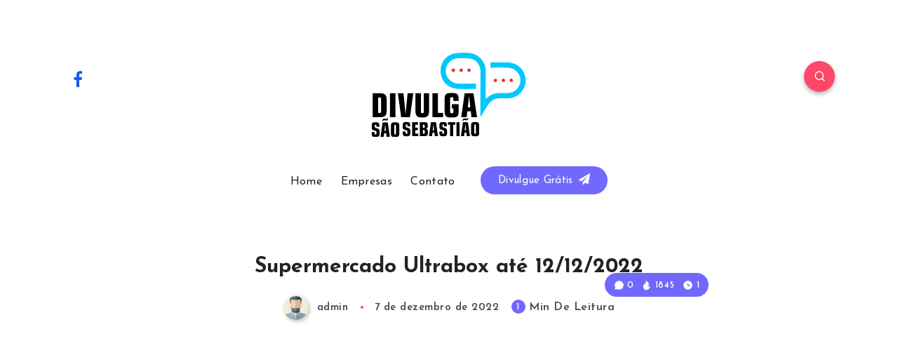

--- FILE ---
content_type: text/html; charset=utf-8
request_url: https://www.google.com/recaptcha/api2/aframe
body_size: 266
content:
<!DOCTYPE HTML><html><head><meta http-equiv="content-type" content="text/html; charset=UTF-8"></head><body><script nonce="57-L62ZAKATA-Hyqn8gLHw">/** Anti-fraud and anti-abuse applications only. See google.com/recaptcha */ try{var clients={'sodar':'https://pagead2.googlesyndication.com/pagead/sodar?'};window.addEventListener("message",function(a){try{if(a.source===window.parent){var b=JSON.parse(a.data);var c=clients[b['id']];if(c){var d=document.createElement('img');d.src=c+b['params']+'&rc='+(localStorage.getItem("rc::a")?sessionStorage.getItem("rc::b"):"");window.document.body.appendChild(d);sessionStorage.setItem("rc::e",parseInt(sessionStorage.getItem("rc::e")||0)+1);localStorage.setItem("rc::h",'1769313135857');}}}catch(b){}});window.parent.postMessage("_grecaptcha_ready", "*");}catch(b){}</script></body></html>